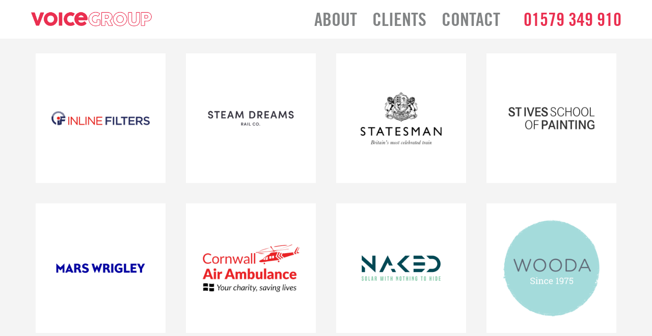

--- FILE ---
content_type: text/html; charset=UTF-8
request_url: https://voice-group.co.uk/
body_size: 9190
content:
<!doctype html>
<html lang="en">
    <head>
        
        <!-- Hotjar Tracking Code for https://www.voice-group.co.uk/ -->
<script>
   (function(h,o,t,j,a,r){
       h.hj=h.hj||function(){(h.hj.q=h.hj.q||[]).push(arguments)};
       h._hjSettings={hjid:989757,hjsv:6};
       a=o.getElementsByTagName('head')[0];
       r=o.createElement('script');r.async=1;
       r.src=t+h._hjSettings.hjid+j+h._hjSettings.hjsv;
       a.appendChild(r);
   })(window,document,'https://static.hotjar.com/c/hotjar-','.js?sv=');
</script>

        <script>(function(w,d,s,l,i){w[l]=w[l]||[];w[l].push({'gtm.start':new Date().getTime(),event:'gtm.js'});var f=d.getElementsByTagName(s)[0],j=d.createElement(s),dl=l!='dataLayer'?'&l='+l:'';j.async=true;j.src='https://www.googletagmanager.com/gtm.js?id='+i+dl;f.parentNode.insertBefore(j,f);})(window,document,'script','dataLayer','GTM-KLD7R7');</script>
        <meta charset="utf-8">
        <meta name="viewport" content="width=device-width, initial-scale=1.0, maximum-scale=1.0, user-scalable=no" />
        <!--[if lt IE 9]><script src="https://cdnjs.cloudflare.com/ajax/libs/html5shiv/3.7.3/html5shiv.js"></script><![endif]-->
        <meta name="format-detection" content="telephone=no" />

        <meta name='robots' content='index, follow, max-image-preview:large, max-snippet:-1, max-video-preview:-1' />

<!-- Google Tag Manager for WordPress by gtm4wp.com -->
<script data-cfasync="false" data-pagespeed-no-defer>
	var gtm4wp_datalayer_name = "dataLayer";
	var dataLayer = dataLayer || [];
</script>
<!-- End Google Tag Manager for WordPress by gtm4wp.com -->
	<!-- This site is optimized with the Yoast SEO plugin v26.7 - https://yoast.com/wordpress/plugins/seo/ -->
	<title>Website &amp; Software Development Agency in Liskeard, Cornwall</title>
	<meta name="description" content="Voice Group builds websites and software for businesses big and small. From local B&amp;Bs to national ecommerce websites. We can manage the website build process from start to finish, and work with you to create the online platform at the hub of your marketing strategy." />
	<link rel="canonical" href="https://voice-group.co.uk/" />
	<meta property="og:locale" content="en_GB" />
	<meta property="og:type" content="website" />
	<meta property="og:title" content="Website &amp; Software Development Agency in Liskeard, Cornwall" />
	<meta property="og:description" content="Voice Group builds websites and software for businesses big and small. From local B&amp;Bs to national ecommerce websites. We can manage the website build process from start to finish, and work with you to create the online platform at the hub of your marketing strategy." />
	<meta property="og:url" content="https://voice-group.co.uk/" />
	<meta property="og:site_name" content="Voice Group Development" />
	<meta property="article:publisher" content="https://www.facebook.com/thevoicegroup" />
	<meta property="article:modified_time" content="2018-02-12T15:27:51+00:00" />
	<meta name="twitter:card" content="summary_large_image" />
	<meta name="twitter:site" content="@VoiceGroup" />
	<script type="application/ld+json" class="yoast-schema-graph">{"@context":"https://schema.org","@graph":[{"@type":"WebPage","@id":"https://voice-group.co.uk/","url":"https://voice-group.co.uk/","name":"Website & Software Development Agency in Liskeard, Cornwall","isPartOf":{"@id":"https://voice-group.co.uk/#website"},"about":{"@id":"https://voice-group.co.uk/#organization"},"datePublished":"2017-05-05T19:12:11+00:00","dateModified":"2018-02-12T15:27:51+00:00","description":"Voice Group builds websites and software for businesses big and small. From local B&Bs to national ecommerce websites. We can manage the website build process from start to finish, and work with you to create the online platform at the hub of your marketing strategy.","breadcrumb":{"@id":"https://voice-group.co.uk/#breadcrumb"},"inLanguage":"en-GB","potentialAction":[{"@type":"ReadAction","target":["https://voice-group.co.uk/"]}]},{"@type":"BreadcrumbList","@id":"https://voice-group.co.uk/#breadcrumb","itemListElement":[{"@type":"ListItem","position":1,"name":"Home"}]},{"@type":"WebSite","@id":"https://voice-group.co.uk/#website","url":"https://voice-group.co.uk/","name":"Voice Group Development","description":"","publisher":{"@id":"https://voice-group.co.uk/#organization"},"potentialAction":[{"@type":"SearchAction","target":{"@type":"EntryPoint","urlTemplate":"https://voice-group.co.uk/?s={search_term_string}"},"query-input":{"@type":"PropertyValueSpecification","valueRequired":true,"valueName":"search_term_string"}}],"inLanguage":"en-GB"},{"@type":"Organization","@id":"https://voice-group.co.uk/#organization","name":"Voice Group Development","url":"https://voice-group.co.uk/","logo":{"@type":"ImageObject","inLanguage":"en-GB","@id":"https://voice-group.co.uk/#/schema/logo/image/","url":"https://voice-group.co.uk/wp-content/uploads/2017/09/voice_group_260x260px-1.png","contentUrl":"https://voice-group.co.uk/wp-content/uploads/2017/09/voice_group_260x260px-1.png","width":260,"height":260,"caption":"Voice Group Development"},"image":{"@id":"https://voice-group.co.uk/#/schema/logo/image/"},"sameAs":["https://www.facebook.com/thevoicegroup","https://x.com/VoiceGroup","https://www.linkedin.com/company/3356669?trk=prof-exp-company-name"]}]}</script>
	<meta name="msvalidate.01" content="A59FAF15E78ED35AE1FE4AF93B3D1AAE" />
	<!-- / Yoast SEO plugin. -->


<link rel='dns-prefetch' href='//fonts.googleapis.com' />
<style id='wp-img-auto-sizes-contain-inline-css'>
img:is([sizes=auto i],[sizes^="auto," i]){contain-intrinsic-size:3000px 1500px}
/*# sourceURL=wp-img-auto-sizes-contain-inline-css */
</style>

<style id='classic-theme-styles-inline-css'>
/*! This file is auto-generated */
.wp-block-button__link{color:#fff;background-color:#32373c;border-radius:9999px;box-shadow:none;text-decoration:none;padding:calc(.667em + 2px) calc(1.333em + 2px);font-size:1.125em}.wp-block-file__button{background:#32373c;color:#fff;text-decoration:none}
/*# sourceURL=/wp-includes/css/classic-themes.min.css */
</style>
<style id='safe-svg-svg-icon-style-inline-css'>
.safe-svg-cover{text-align:center}.safe-svg-cover .safe-svg-inside{display:inline-block;max-width:100%}.safe-svg-cover svg{fill:currentColor;height:100%;max-height:100%;max-width:100%;width:100%}

/*# sourceURL=https://voice-group.co.uk/wp-content/plugins/safe-svg/dist/safe-svg-block-frontend.css */
</style>
<style id='global-styles-inline-css'>
:root{--wp--preset--aspect-ratio--square: 1;--wp--preset--aspect-ratio--4-3: 4/3;--wp--preset--aspect-ratio--3-4: 3/4;--wp--preset--aspect-ratio--3-2: 3/2;--wp--preset--aspect-ratio--2-3: 2/3;--wp--preset--aspect-ratio--16-9: 16/9;--wp--preset--aspect-ratio--9-16: 9/16;--wp--preset--color--black: #000000;--wp--preset--color--cyan-bluish-gray: #abb8c3;--wp--preset--color--white: #ffffff;--wp--preset--color--pale-pink: #f78da7;--wp--preset--color--vivid-red: #cf2e2e;--wp--preset--color--luminous-vivid-orange: #ff6900;--wp--preset--color--luminous-vivid-amber: #fcb900;--wp--preset--color--light-green-cyan: #7bdcb5;--wp--preset--color--vivid-green-cyan: #00d084;--wp--preset--color--pale-cyan-blue: #8ed1fc;--wp--preset--color--vivid-cyan-blue: #0693e3;--wp--preset--color--vivid-purple: #9b51e0;--wp--preset--gradient--vivid-cyan-blue-to-vivid-purple: linear-gradient(135deg,rgb(6,147,227) 0%,rgb(155,81,224) 100%);--wp--preset--gradient--light-green-cyan-to-vivid-green-cyan: linear-gradient(135deg,rgb(122,220,180) 0%,rgb(0,208,130) 100%);--wp--preset--gradient--luminous-vivid-amber-to-luminous-vivid-orange: linear-gradient(135deg,rgb(252,185,0) 0%,rgb(255,105,0) 100%);--wp--preset--gradient--luminous-vivid-orange-to-vivid-red: linear-gradient(135deg,rgb(255,105,0) 0%,rgb(207,46,46) 100%);--wp--preset--gradient--very-light-gray-to-cyan-bluish-gray: linear-gradient(135deg,rgb(238,238,238) 0%,rgb(169,184,195) 100%);--wp--preset--gradient--cool-to-warm-spectrum: linear-gradient(135deg,rgb(74,234,220) 0%,rgb(151,120,209) 20%,rgb(207,42,186) 40%,rgb(238,44,130) 60%,rgb(251,105,98) 80%,rgb(254,248,76) 100%);--wp--preset--gradient--blush-light-purple: linear-gradient(135deg,rgb(255,206,236) 0%,rgb(152,150,240) 100%);--wp--preset--gradient--blush-bordeaux: linear-gradient(135deg,rgb(254,205,165) 0%,rgb(254,45,45) 50%,rgb(107,0,62) 100%);--wp--preset--gradient--luminous-dusk: linear-gradient(135deg,rgb(255,203,112) 0%,rgb(199,81,192) 50%,rgb(65,88,208) 100%);--wp--preset--gradient--pale-ocean: linear-gradient(135deg,rgb(255,245,203) 0%,rgb(182,227,212) 50%,rgb(51,167,181) 100%);--wp--preset--gradient--electric-grass: linear-gradient(135deg,rgb(202,248,128) 0%,rgb(113,206,126) 100%);--wp--preset--gradient--midnight: linear-gradient(135deg,rgb(2,3,129) 0%,rgb(40,116,252) 100%);--wp--preset--font-size--small: 13px;--wp--preset--font-size--medium: 20px;--wp--preset--font-size--large: 36px;--wp--preset--font-size--x-large: 42px;--wp--preset--spacing--20: 0.44rem;--wp--preset--spacing--30: 0.67rem;--wp--preset--spacing--40: 1rem;--wp--preset--spacing--50: 1.5rem;--wp--preset--spacing--60: 2.25rem;--wp--preset--spacing--70: 3.38rem;--wp--preset--spacing--80: 5.06rem;--wp--preset--shadow--natural: 6px 6px 9px rgba(0, 0, 0, 0.2);--wp--preset--shadow--deep: 12px 12px 50px rgba(0, 0, 0, 0.4);--wp--preset--shadow--sharp: 6px 6px 0px rgba(0, 0, 0, 0.2);--wp--preset--shadow--outlined: 6px 6px 0px -3px rgb(255, 255, 255), 6px 6px rgb(0, 0, 0);--wp--preset--shadow--crisp: 6px 6px 0px rgb(0, 0, 0);}:where(.is-layout-flex){gap: 0.5em;}:where(.is-layout-grid){gap: 0.5em;}body .is-layout-flex{display: flex;}.is-layout-flex{flex-wrap: wrap;align-items: center;}.is-layout-flex > :is(*, div){margin: 0;}body .is-layout-grid{display: grid;}.is-layout-grid > :is(*, div){margin: 0;}:where(.wp-block-columns.is-layout-flex){gap: 2em;}:where(.wp-block-columns.is-layout-grid){gap: 2em;}:where(.wp-block-post-template.is-layout-flex){gap: 1.25em;}:where(.wp-block-post-template.is-layout-grid){gap: 1.25em;}.has-black-color{color: var(--wp--preset--color--black) !important;}.has-cyan-bluish-gray-color{color: var(--wp--preset--color--cyan-bluish-gray) !important;}.has-white-color{color: var(--wp--preset--color--white) !important;}.has-pale-pink-color{color: var(--wp--preset--color--pale-pink) !important;}.has-vivid-red-color{color: var(--wp--preset--color--vivid-red) !important;}.has-luminous-vivid-orange-color{color: var(--wp--preset--color--luminous-vivid-orange) !important;}.has-luminous-vivid-amber-color{color: var(--wp--preset--color--luminous-vivid-amber) !important;}.has-light-green-cyan-color{color: var(--wp--preset--color--light-green-cyan) !important;}.has-vivid-green-cyan-color{color: var(--wp--preset--color--vivid-green-cyan) !important;}.has-pale-cyan-blue-color{color: var(--wp--preset--color--pale-cyan-blue) !important;}.has-vivid-cyan-blue-color{color: var(--wp--preset--color--vivid-cyan-blue) !important;}.has-vivid-purple-color{color: var(--wp--preset--color--vivid-purple) !important;}.has-black-background-color{background-color: var(--wp--preset--color--black) !important;}.has-cyan-bluish-gray-background-color{background-color: var(--wp--preset--color--cyan-bluish-gray) !important;}.has-white-background-color{background-color: var(--wp--preset--color--white) !important;}.has-pale-pink-background-color{background-color: var(--wp--preset--color--pale-pink) !important;}.has-vivid-red-background-color{background-color: var(--wp--preset--color--vivid-red) !important;}.has-luminous-vivid-orange-background-color{background-color: var(--wp--preset--color--luminous-vivid-orange) !important;}.has-luminous-vivid-amber-background-color{background-color: var(--wp--preset--color--luminous-vivid-amber) !important;}.has-light-green-cyan-background-color{background-color: var(--wp--preset--color--light-green-cyan) !important;}.has-vivid-green-cyan-background-color{background-color: var(--wp--preset--color--vivid-green-cyan) !important;}.has-pale-cyan-blue-background-color{background-color: var(--wp--preset--color--pale-cyan-blue) !important;}.has-vivid-cyan-blue-background-color{background-color: var(--wp--preset--color--vivid-cyan-blue) !important;}.has-vivid-purple-background-color{background-color: var(--wp--preset--color--vivid-purple) !important;}.has-black-border-color{border-color: var(--wp--preset--color--black) !important;}.has-cyan-bluish-gray-border-color{border-color: var(--wp--preset--color--cyan-bluish-gray) !important;}.has-white-border-color{border-color: var(--wp--preset--color--white) !important;}.has-pale-pink-border-color{border-color: var(--wp--preset--color--pale-pink) !important;}.has-vivid-red-border-color{border-color: var(--wp--preset--color--vivid-red) !important;}.has-luminous-vivid-orange-border-color{border-color: var(--wp--preset--color--luminous-vivid-orange) !important;}.has-luminous-vivid-amber-border-color{border-color: var(--wp--preset--color--luminous-vivid-amber) !important;}.has-light-green-cyan-border-color{border-color: var(--wp--preset--color--light-green-cyan) !important;}.has-vivid-green-cyan-border-color{border-color: var(--wp--preset--color--vivid-green-cyan) !important;}.has-pale-cyan-blue-border-color{border-color: var(--wp--preset--color--pale-cyan-blue) !important;}.has-vivid-cyan-blue-border-color{border-color: var(--wp--preset--color--vivid-cyan-blue) !important;}.has-vivid-purple-border-color{border-color: var(--wp--preset--color--vivid-purple) !important;}.has-vivid-cyan-blue-to-vivid-purple-gradient-background{background: var(--wp--preset--gradient--vivid-cyan-blue-to-vivid-purple) !important;}.has-light-green-cyan-to-vivid-green-cyan-gradient-background{background: var(--wp--preset--gradient--light-green-cyan-to-vivid-green-cyan) !important;}.has-luminous-vivid-amber-to-luminous-vivid-orange-gradient-background{background: var(--wp--preset--gradient--luminous-vivid-amber-to-luminous-vivid-orange) !important;}.has-luminous-vivid-orange-to-vivid-red-gradient-background{background: var(--wp--preset--gradient--luminous-vivid-orange-to-vivid-red) !important;}.has-very-light-gray-to-cyan-bluish-gray-gradient-background{background: var(--wp--preset--gradient--very-light-gray-to-cyan-bluish-gray) !important;}.has-cool-to-warm-spectrum-gradient-background{background: var(--wp--preset--gradient--cool-to-warm-spectrum) !important;}.has-blush-light-purple-gradient-background{background: var(--wp--preset--gradient--blush-light-purple) !important;}.has-blush-bordeaux-gradient-background{background: var(--wp--preset--gradient--blush-bordeaux) !important;}.has-luminous-dusk-gradient-background{background: var(--wp--preset--gradient--luminous-dusk) !important;}.has-pale-ocean-gradient-background{background: var(--wp--preset--gradient--pale-ocean) !important;}.has-electric-grass-gradient-background{background: var(--wp--preset--gradient--electric-grass) !important;}.has-midnight-gradient-background{background: var(--wp--preset--gradient--midnight) !important;}.has-small-font-size{font-size: var(--wp--preset--font-size--small) !important;}.has-medium-font-size{font-size: var(--wp--preset--font-size--medium) !important;}.has-large-font-size{font-size: var(--wp--preset--font-size--large) !important;}.has-x-large-font-size{font-size: var(--wp--preset--font-size--x-large) !important;}
:where(.wp-block-post-template.is-layout-flex){gap: 1.25em;}:where(.wp-block-post-template.is-layout-grid){gap: 1.25em;}
:where(.wp-block-term-template.is-layout-flex){gap: 1.25em;}:where(.wp-block-term-template.is-layout-grid){gap: 1.25em;}
:where(.wp-block-columns.is-layout-flex){gap: 2em;}:where(.wp-block-columns.is-layout-grid){gap: 2em;}
:root :where(.wp-block-pullquote){font-size: 1.5em;line-height: 1.6;}
/*# sourceURL=global-styles-inline-css */
</style>
<link rel='stylesheet' id='contact-form-7-css' href='https://voice-group.co.uk/wp-content/plugins/contact-form-7/includes/css/styles.css?ver=6.1.4' media='all' />
<link rel='stylesheet' id='vg_font-css' href='https://fonts.googleapis.com/css?family=Open+Sans%3A400%2C600%2C700&#038;ver=6.9' media='all' />
<link rel='stylesheet' id='vg_styles-css' href='https://voice-group.co.uk/wp-content/themes/voice/assets/css/voice.css?c=0.94198400+1768234026&#038;ver=6.9' media='all' />
<link rel='stylesheet' id='voice_blog-css' href='https://voice-group.co.uk/wp-content/themes/voice/assets/css/blog.css?c=0.94201900+1768234026&#038;ver=6.9' media='all' />
<link rel='stylesheet' id='elementor-icons-css' href='https://voice-group.co.uk/wp-content/plugins/elementor/assets/lib/eicons/css/elementor-icons.min.css?ver=5.45.0' media='all' />
<link rel='stylesheet' id='elementor-frontend-css' href='https://voice-group.co.uk/wp-content/plugins/elementor/assets/css/frontend.min.css?ver=3.34.1' media='all' />
<link rel='stylesheet' id='elementor-post-3224-css' href='https://voice-group.co.uk/wp-content/uploads/elementor/css/post-3224.css?ver=1768233613' media='all' />
<link rel='stylesheet' id='font-awesome-css' href='https://voice-group.co.uk/wp-content/plugins/elementor/assets/lib/font-awesome/css/font-awesome.min.css?ver=4.7.0' media='all' />
<link rel='stylesheet' id='elementor-post-5-css' href='https://voice-group.co.uk/wp-content/uploads/elementor/css/post-5.css?ver=1768233613' media='all' />
<link rel='stylesheet' id='elementor-gf-local-roboto-css' href='https://voice-group.co.uk/wp-content/uploads/elementor/google-fonts/css/roboto.css?ver=1742289974' media='all' />
<link rel='stylesheet' id='elementor-gf-local-robotoslab-css' href='https://voice-group.co.uk/wp-content/uploads/elementor/google-fonts/css/robotoslab.css?ver=1742290012' media='all' />
<script src="https://voice-group.co.uk/wp-includes/js/jquery/jquery.min.js?ver=3.7.1" id="jquery-core-js"></script>
<script src="https://voice-group.co.uk/wp-includes/js/jquery/jquery-migrate.min.js?ver=3.4.1" id="jquery-migrate-js"></script>

<!-- Google Tag Manager for WordPress by gtm4wp.com -->
<!-- GTM Container placement set to off -->
<script data-cfasync="false" data-pagespeed-no-defer>
	var dataLayer_content = [];
	dataLayer.push( dataLayer_content );
</script>
<script data-cfasync="false" data-pagespeed-no-defer>
	console.warn && console.warn("[GTM4WP] Google Tag Manager container code placement set to OFF !!!");
	console.warn && console.warn("[GTM4WP] Data layer codes are active but GTM container must be loaded using custom coding !!!");
</script>
<!-- End Google Tag Manager for WordPress by gtm4wp.com --><meta name="generator" content="Elementor 3.34.1; features: additional_custom_breakpoints; settings: css_print_method-external, google_font-enabled, font_display-auto">
			<style>
				.e-con.e-parent:nth-of-type(n+4):not(.e-lazyloaded):not(.e-no-lazyload),
				.e-con.e-parent:nth-of-type(n+4):not(.e-lazyloaded):not(.e-no-lazyload) * {
					background-image: none !important;
				}
				@media screen and (max-height: 1024px) {
					.e-con.e-parent:nth-of-type(n+3):not(.e-lazyloaded):not(.e-no-lazyload),
					.e-con.e-parent:nth-of-type(n+3):not(.e-lazyloaded):not(.e-no-lazyload) * {
						background-image: none !important;
					}
				}
				@media screen and (max-height: 640px) {
					.e-con.e-parent:nth-of-type(n+2):not(.e-lazyloaded):not(.e-no-lazyload),
					.e-con.e-parent:nth-of-type(n+2):not(.e-lazyloaded):not(.e-no-lazyload) * {
						background-image: none !important;
					}
				}
			</style>
			<link rel="icon" href="https://voice-group.co.uk/wp-content/uploads/2017/09/voice_group_260x260px-1-150x150.png" sizes="32x32" />
<link rel="icon" href="https://voice-group.co.uk/wp-content/uploads/2017/09/voice_group_260x260px-1.png" sizes="192x192" />
<link rel="apple-touch-icon" href="https://voice-group.co.uk/wp-content/uploads/2017/09/voice_group_260x260px-1.png" />
<meta name="msapplication-TileImage" content="https://voice-group.co.uk/wp-content/uploads/2017/09/voice_group_260x260px-1.png" />
        
        <style>
                            .voice_clients li {
                    padding:20px;
                }

            
            #vg_content_wrapper {
                background-color:#F4F4F4;
            }    

            body.page-id-41 .voice_clients li {
                width:50%;
            }
            .elementor-icon {
                padding:10px;
            }
            .elementor-icon i {
                margin:0px auto;
            }
    </style>
    </head>
    <body class="home wp-singular page-template-default page page-id-5 wp-theme-voice elementor-default elementor-kit-3224 elementor-page elementor-page-5">

        <noscript><iframe src="https://www.googletagmanager.com/ns.html?id=GTM-KLD7R7" height="0" width="0" style="display:none;visibility:hidden"></iframe></noscript>
        <section id="vg_page_wrapper">
            <header>                <section class="wrapper">
                    <a href="/" class="vg_logo">
                        <img src="https://voice-group.co.uk/wp-content/themes/voice/assets/img/voice-group-cornwall-logo-red.png" alt="Voice Group, Cornwall Logo"/>
                    </a>
                    <nav class="dt">
                        <ul id="menu-menu-1" class="menu"><li id="menu-item-48" class="menu-item menu-item-type-post_type menu-item-object-page menu-item-48"><a href="https://voice-group.co.uk/about/">About</a></li>
<li id="menu-item-246" class="menu-item menu-item-type-post_type menu-item-object-page menu-item-246"><a href="https://voice-group.co.uk/clients/">Clients</a></li>
<li id="menu-item-50" class="menu-item menu-item-type-post_type menu-item-object-page menu-item-50"><a href="https://voice-group.co.uk/contact/">Contact</a></li>
</ul>                    </nav>
                    <section class="vg-contact">
                        <a class="vg-tel" href="tel:01579349910">
                            <span>01579 349 910</span>
                            <i class="icon-phone"></i>
                        </a>
                    </section>
                    <a class="vg-navicon" >
                        <section class="line"></section>
                        <section class="line"></section>
                        <section class="line"></section>
                        <section class="line"></section>
                    </a>
                </section>
            </header>
            <nav class="mb">
                <ul id="menu-menu-2" class="menu"><li class="menu-item menu-item-type-post_type menu-item-object-page menu-item-48"><a href="https://voice-group.co.uk/about/">About</a></li>
<li class="menu-item menu-item-type-post_type menu-item-object-page menu-item-246"><a href="https://voice-group.co.uk/clients/">Clients</a></li>
<li class="menu-item menu-item-type-post_type menu-item-object-page menu-item-50"><a href="https://voice-group.co.uk/contact/">Contact</a></li>
</ul>            </nav>
            
            <section id="vg_content_wrapper">
                
    


        <article class="vg_page">
        		<div data-elementor-type="wp-post" data-elementor-id="5" class="elementor elementor-5 elementor-bc-flex-widget" data-elementor-post-type="page">
						<section class="elementor-section elementor-top-section elementor-element elementor-element-exnm2ha elementor-section-boxed elementor-section-height-default elementor-section-height-default" data-id="exnm2ha" data-element_type="section">
						<div class="elementor-container elementor-column-gap-default">
					<div class="elementor-column elementor-col-100 elementor-top-column elementor-element elementor-element-xgk3fz4" data-id="xgk3fz4" data-element_type="column">
			<div class="elementor-widget-wrap elementor-element-populated">
						<div class="elementor-element elementor-element-n44zal2 elementor-widget elementor-widget-shortcode" data-id="n44zal2" data-element_type="widget" data-widget_type="shortcode.default">
				<div class="elementor-widget-container">
							<div class="elementor-shortcode">
<ul class="voice_clients" style="background-color:#F4F4F4; ">
        <li>
        <a href="https://inlinefilters.co.uk/" target="_blank">
            
            <article>
                <section class="img"  style="background-color: white; ">
                    
                    <section class="logo" style="background-image:url(https://voice-group.co.uk/wp-content/uploads/2023/01/inlinefilters.png);"></section>
                        
                </section>
                
            
            </article>
        </a>
    </li>
        <li>
        <a href="https://www.steamdreams.co.uk/" target="_blank">
            
            <article>
                <section class="img"  style="background-color: white; ">
                    
                    <section class="logo" style="background-image:url(https://voice-group.co.uk/wp-content/uploads/2024/03/steam-dreams.png);"></section>
                        
                </section>
                
            
            </article>
        </a>
    </li>
        <li>
        <a href="https://www.statesmanrail.com/" target="_blank">
            
            <article>
                <section class="img"  style="background-color: white; ">
                    
                    <section class="logo" style="background-image:url(https://voice-group.co.uk/wp-content/uploads/2021/07/statesman.png);"></section>
                        
                </section>
                
            
            </article>
        </a>
    </li>
        <li>
        <a href="https://www.schoolofpainting.co.uk/" target="_blank">
            
            <article>
                <section class="img"  style="background-color: white; ">
                    
                    <section class="logo" style="background-image:url(https://voice-group.co.uk/wp-content/uploads/2020/12/SSP-logo-1.png);"></section>
                        
                </section>
                
            
            </article>
        </a>
    </li>
        <li>
        <a href="" target="_blank">
            
            <article>
                <section class="img"  style="background-color: white; ">
                    
                    <section class="logo" style="background-image:url(https://voice-group.co.uk/wp-content/uploads/2020/12/mars-wrigly.png);"></section>
                        
                </section>
                
            
            </article>
        </a>
    </li>
        <li>
        <a href="https://cornwallairambulancetrust.org/" target="_blank">
            
            <article>
                <section class="img"  style="background-color: white; ">
                    
                    <section class="logo" style="background-image:url(https://voice-group.co.uk/wp-content/uploads/2021/07/cornwall-air-ambulance.png);"></section>
                        
                </section>
                
            
            </article>
        </a>
    </li>
        <li>
        <a href="https://nakedsolar.co.uk/" target="_blank">
            
            <article>
                <section class="img"  style="background-color: white; ">
                    
                    <section class="logo" style="background-image:url(https://voice-group.co.uk/wp-content/uploads/2017/09/voice-group-web-work-client-logos-2017-S1-naked-solar.png);"></section>
                        
                </section>
                
            
            </article>
        </a>
    </li>
        <li>
        <a href="https://www.wooda.co.uk/" target="_blank">
            
            <article>
                <section class="img"  style="background-color: white; ">
                    
                    <section class="logo" style="background-image:url(https://voice-group.co.uk/wp-content/uploads/2020/12/wooda-logo.png);"></section>
                        
                </section>
                
            
            </article>
        </a>
    </li>
        
</ul>
</div>
						</div>
				</div>
					</div>
		</div>
					</div>
		</section>
				<section class="elementor-section elementor-top-section elementor-element elementor-element-ibh1p3e elementor-section-boxed elementor-section-height-default elementor-section-height-default" data-id="ibh1p3e" data-element_type="section" data-settings="{&quot;background_background&quot;:&quot;classic&quot;}">
						<div class="elementor-container elementor-column-gap-default">
					<div class="elementor-column elementor-col-100 elementor-top-column elementor-element elementor-element-6lgljxo" data-id="6lgljxo" data-element_type="column">
			<div class="elementor-widget-wrap elementor-element-populated">
						<div class="elementor-element elementor-element-x5r6v99 elementor-widget elementor-widget-text-editor" data-id="x5r6v99" data-element_type="widget" data-widget_type="text-editor.default">
				<div class="elementor-widget-container">
									<p><span style="font-weight: 400;">We build websites that sell millions of pounds’ worth of the best Cornish products, the most beautiful holidays, and award-winning food each year. </span></p><p><span style="font-weight: 400;">Over the past ten years we’ve put bums on seats, increased occupancy rates, and shifted stock off shelves.</span></p><p><a href="https://voice-group.co.uk/contact/">What can we do for you?</a></p>								</div>
				</div>
					</div>
		</div>
					</div>
		</section>
				</div>
		        
        
        
        
        
        
        
    </article>
    













            </section>
            <footer>
                <section class="footer_block contact_left">
                    <section class="wrapper">
                        <span>Call us on: <a href="tel:01579349910">01579 349 910</a><br/>
                        <a href="/cdn-cgi/l/email-protection#e98c87989c809b808c9aa99f86808a8cc48e9b869c99c78a86c79c82"><span class="__cf_email__" data-cfemail="0f6a617e7a667d666a7c4f7960666c6a22687d607a7f216c60217a64">[email&#160;protected]</span></a></span>
                        
                        <span class="smaller">Company No: 08542510 / VAT&nbsp;No:&nbsp;105&nbsp;7268&nbsp;24</span>
                    </section>
                </section>
                

                <section class="footer_block about_voice" style="background-color:lightgray;">
                    <section class="wrapper">
                        <span style="text-transform: uppercase;">Business building website and software development by Voice Group. &copy; 2008-2024</span>
                        <span class="smaller">
                            <a href="https://www.voice-group.co.uk/privacy-policy/" >Privacy</a> / <a href="https://www.voice-group.co.uk/terms-and-conditions/" >Ts & Cs</a> / <a href="https://www.voice-group.co.uk/cookies/">Cookies</a> </span>
                    </section>
                </section>
            </footer>
        </section>
        <!-- aaa -->
        <script data-cfasync="false" src="/cdn-cgi/scripts/5c5dd728/cloudflare-static/email-decode.min.js"></script><script type="speculationrules">
{"prefetch":[{"source":"document","where":{"and":[{"href_matches":"/*"},{"not":{"href_matches":["/wp-*.php","/wp-admin/*","/wp-content/uploads/*","/wp-content/*","/wp-content/plugins/*","/wp-content/themes/voice/*","/*\\?(.+)"]}},{"not":{"selector_matches":"a[rel~=\"nofollow\"]"}},{"not":{"selector_matches":".no-prefetch, .no-prefetch a"}}]},"eagerness":"conservative"}]}
</script>
			<script>
				const lazyloadRunObserver = () => {
					const lazyloadBackgrounds = document.querySelectorAll( `.e-con.e-parent:not(.e-lazyloaded)` );
					const lazyloadBackgroundObserver = new IntersectionObserver( ( entries ) => {
						entries.forEach( ( entry ) => {
							if ( entry.isIntersecting ) {
								let lazyloadBackground = entry.target;
								if( lazyloadBackground ) {
									lazyloadBackground.classList.add( 'e-lazyloaded' );
								}
								lazyloadBackgroundObserver.unobserve( entry.target );
							}
						});
					}, { rootMargin: '200px 0px 200px 0px' } );
					lazyloadBackgrounds.forEach( ( lazyloadBackground ) => {
						lazyloadBackgroundObserver.observe( lazyloadBackground );
					} );
				};
				const events = [
					'DOMContentLoaded',
					'elementor/lazyload/observe',
				];
				events.forEach( ( event ) => {
					document.addEventListener( event, lazyloadRunObserver );
				} );
			</script>
			<script src="https://voice-group.co.uk/wp-includes/js/dist/hooks.min.js?ver=dd5603f07f9220ed27f1" id="wp-hooks-js"></script>
<script src="https://voice-group.co.uk/wp-includes/js/dist/i18n.min.js?ver=c26c3dc7bed366793375" id="wp-i18n-js"></script>
<script id="wp-i18n-js-after">
wp.i18n.setLocaleData( { 'text direction\u0004ltr': [ 'ltr' ] } );
//# sourceURL=wp-i18n-js-after
</script>
<script src="https://voice-group.co.uk/wp-content/plugins/contact-form-7/includes/swv/js/index.js?ver=6.1.4" id="swv-js"></script>
<script id="contact-form-7-js-before">
var wpcf7 = {
    "api": {
        "root": "https:\/\/voice-group.co.uk\/wp-json\/",
        "namespace": "contact-form-7\/v1"
    },
    "cached": 1
};
//# sourceURL=contact-form-7-js-before
</script>
<script src="https://voice-group.co.uk/wp-content/plugins/contact-form-7/includes/js/index.js?ver=6.1.4" id="contact-form-7-js"></script>
<script src="https://voice-group.co.uk/wp-content/plugins/duracelltomi-google-tag-manager/dist/js/gtm4wp-contact-form-7-tracker.js?ver=1.22.3" id="gtm4wp-contact-form-7-tracker-js"></script>
<script src="https://voice-group.co.uk/wp-content/themes/voice/assets/js/voice.min.js" id="main-js-js"></script>
<script src="https://voice-group.co.uk/wp-content/plugins/elementor/assets/js/webpack.runtime.min.js?ver=3.34.1" id="elementor-webpack-runtime-js"></script>
<script src="https://voice-group.co.uk/wp-content/plugins/elementor/assets/js/frontend-modules.min.js?ver=3.34.1" id="elementor-frontend-modules-js"></script>
<script src="https://voice-group.co.uk/wp-includes/js/jquery/ui/core.min.js?ver=1.13.3" id="jquery-ui-core-js"></script>
<script id="elementor-frontend-js-before">
var elementorFrontendConfig = {"environmentMode":{"edit":false,"wpPreview":false,"isScriptDebug":false},"i18n":{"shareOnFacebook":"Share on Facebook","shareOnTwitter":"Share on Twitter","pinIt":"Pin it","download":"Download","downloadImage":"Download image","fullscreen":"Fullscreen","zoom":"Zoom","share":"Share","playVideo":"Play Video","previous":"Previous","next":"Next","close":"Close","a11yCarouselPrevSlideMessage":"Previous slide","a11yCarouselNextSlideMessage":"Next slide","a11yCarouselFirstSlideMessage":"This is the first slide","a11yCarouselLastSlideMessage":"This is the last slide","a11yCarouselPaginationBulletMessage":"Go to slide"},"is_rtl":false,"breakpoints":{"xs":0,"sm":480,"md":768,"lg":1025,"xl":1440,"xxl":1600},"responsive":{"breakpoints":{"mobile":{"label":"Mobile Portrait","value":767,"default_value":767,"direction":"max","is_enabled":true},"mobile_extra":{"label":"Mobile Landscape","value":880,"default_value":880,"direction":"max","is_enabled":false},"tablet":{"label":"Tablet Portrait","value":1024,"default_value":1024,"direction":"max","is_enabled":true},"tablet_extra":{"label":"Tablet Landscape","value":1200,"default_value":1200,"direction":"max","is_enabled":false},"laptop":{"label":"Laptop","value":1366,"default_value":1366,"direction":"max","is_enabled":false},"widescreen":{"label":"Widescreen","value":2400,"default_value":2400,"direction":"min","is_enabled":false}},"hasCustomBreakpoints":false},"version":"3.34.1","is_static":false,"experimentalFeatures":{"additional_custom_breakpoints":true,"theme_builder_v2":true,"home_screen":true,"global_classes_should_enforce_capabilities":true,"e_variables":true,"cloud-library":true,"e_opt_in_v4_page":true,"e_interactions":true,"import-export-customization":true,"e_pro_variables":true},"urls":{"assets":"https:\/\/voice-group.co.uk\/wp-content\/plugins\/elementor\/assets\/","ajaxurl":"https:\/\/voice-group.co.uk\/wp-admin\/admin-ajax.php","uploadUrl":"https:\/\/voice-group.co.uk\/wp-content\/uploads"},"nonces":{"floatingButtonsClickTracking":"b841c38840"},"swiperClass":"swiper","settings":{"page":[],"editorPreferences":[]},"kit":{"active_breakpoints":["viewport_mobile","viewport_tablet"],"global_image_lightbox":"yes","lightbox_enable_counter":"yes","lightbox_enable_fullscreen":"yes","lightbox_enable_zoom":"yes","lightbox_enable_share":"yes","lightbox_title_src":"title","lightbox_description_src":"description"},"post":{"id":5,"title":"Website%20%26%20Software%20Development%20Agency%20in%20Liskeard%2C%20Cornwall","excerpt":"","featuredImage":false}};
//# sourceURL=elementor-frontend-js-before
</script>
<script src="https://voice-group.co.uk/wp-content/plugins/elementor/assets/js/frontend.min.js?ver=3.34.1" id="elementor-frontend-js"></script>
<script src="https://voice-group.co.uk/wp-content/plugins/elementor-pro/assets/js/webpack-pro.runtime.min.js?ver=3.34.0" id="elementor-pro-webpack-runtime-js"></script>
<script id="elementor-pro-frontend-js-before">
var ElementorProFrontendConfig = {"ajaxurl":"https:\/\/voice-group.co.uk\/wp-admin\/admin-ajax.php","nonce":"6eb7e6236f","urls":{"assets":"https:\/\/voice-group.co.uk\/wp-content\/plugins\/elementor-pro\/assets\/","rest":"https:\/\/voice-group.co.uk\/wp-json\/"},"settings":{"lazy_load_background_images":true},"popup":{"hasPopUps":false},"shareButtonsNetworks":{"facebook":{"title":"Facebook","has_counter":true},"twitter":{"title":"Twitter"},"linkedin":{"title":"LinkedIn","has_counter":true},"pinterest":{"title":"Pinterest","has_counter":true},"reddit":{"title":"Reddit","has_counter":true},"vk":{"title":"VK","has_counter":true},"odnoklassniki":{"title":"OK","has_counter":true},"tumblr":{"title":"Tumblr"},"digg":{"title":"Digg"},"skype":{"title":"Skype"},"stumbleupon":{"title":"StumbleUpon","has_counter":true},"mix":{"title":"Mix"},"telegram":{"title":"Telegram"},"pocket":{"title":"Pocket","has_counter":true},"xing":{"title":"XING","has_counter":true},"whatsapp":{"title":"WhatsApp"},"email":{"title":"Email"},"print":{"title":"Print"},"x-twitter":{"title":"X"},"threads":{"title":"Threads"}},"facebook_sdk":{"lang":"en_GB","app_id":""},"lottie":{"defaultAnimationUrl":"https:\/\/voice-group.co.uk\/wp-content\/plugins\/elementor-pro\/modules\/lottie\/assets\/animations\/default.json"}};
//# sourceURL=elementor-pro-frontend-js-before
</script>
<script src="https://voice-group.co.uk/wp-content/plugins/elementor-pro/assets/js/frontend.min.js?ver=3.34.0" id="elementor-pro-frontend-js"></script>
<script src="https://voice-group.co.uk/wp-content/plugins/elementor-pro/assets/js/elements-handlers.min.js?ver=3.34.0" id="pro-elements-handlers-js"></script>
    
        
                
        
    <script defer src="https://static.cloudflareinsights.com/beacon.min.js/vcd15cbe7772f49c399c6a5babf22c1241717689176015" integrity="sha512-ZpsOmlRQV6y907TI0dKBHq9Md29nnaEIPlkf84rnaERnq6zvWvPUqr2ft8M1aS28oN72PdrCzSjY4U6VaAw1EQ==" data-cf-beacon='{"version":"2024.11.0","token":"b559f16c6b70416582bb139fda0ba303","r":1,"server_timing":{"name":{"cfCacheStatus":true,"cfEdge":true,"cfExtPri":true,"cfL4":true,"cfOrigin":true,"cfSpeedBrain":true},"location_startswith":null}}' crossorigin="anonymous"></script>
</body>
</html>

<!-- Page cached by LiteSpeed Cache 7.7 on 2026-01-12 16:07:06 -->

--- FILE ---
content_type: text/css
request_url: https://voice-group.co.uk/wp-content/themes/voice/assets/css/voice.css?c=0.94198400+1768234026&ver=6.9
body_size: 90854
content:
.alignnone{margin:5px 20px 20px 0}.aligncenter,div.aligncenter{display:block;margin:5px auto 5px auto}.alignright{float:right;margin:5px 0 20px 20px}.alignleft{float:left;margin:5px 20px 20px 0}a img.alignright{float:right;margin:5px 0 20px 20px}a img.alignnone{margin:5px 20px 20px 0}a img.alignleft{float:left;margin:5px 20px 20px 0}a img.aligncenter{display:block;margin-left:auto;margin-right:auto}.wp-caption{background:#fff;border:1px solid #f0f0f0;max-width:96%;padding:5px 3px 10px;text-align:center}.wp-caption.alignnone{margin:5px 20px 20px 0}.wp-caption.alignleft{margin:5px 20px 20px 0}.wp-caption.alignright{margin:5px 0 20px 20px}.wp-caption img{border:0 none;height:auto;margin:0;max-width:98.5%;padding:0;width:auto}.wp-caption p.wp-caption-text{font-size:11px;line-height:17px;margin:0;padding:0 4px 5px}.screen-reader-text{clip:rect(1px, 1px, 1px, 1px);position:absolute !important;white-space:nowrap;height:1px;width:1px;overflow:hidden}.screen-reader-text:focus{background-color:#f1f1f1;border-radius:3px;box-shadow:0 0 2px 2px rgba(0,0,0,.6);clip:auto !important;color:#21759b;display:block;font-size:14px;font-size:.875rem;font-weight:bold;height:auto;left:5px;line-height:normal;padding:15px 23px 14px;text-decoration:none;top:5px;width:auto;z-index:100000}@font-face{font-family:"TradeGothicW01-BoldCn20";src:url("hinted-subset-TradeGothicW01-BoldCn20.eot");font-weight:bold;font-style:normal}@font-face{font-family:"TradeGothicW01-BoldCn20";src:local("Trade Gothic W01 Bold Cn 20"),local("TradeGothicW01-BoldCn20"),url([data-uri]) format("woff"),url("hinted-subset-TradeGothicW01-BoldCn20.ttf") format("truetype");font-weight:bold;font-style:normal}@font-face{font-family:"latolight";src:url([data-uri]) format("woff2"),url([data-uri]) format("woff");font-weight:normal;font-style:normal}@font-face{font-family:"fontello";src:url("[data-uri]") format("woff"),url("[data-uri]") format("truetype")}[class^=icon-]:before,[class*=" icon-"]:before{font-family:"fontello";font-style:normal;font-weight:normal;speak:none;display:inline-block;text-decoration:inherit;width:1em;margin-right:0;text-align:center;font-variant:normal;text-transform:none;line-height:1em;margin-left:0}.icon-phone:before{content:"";position:absolute;left:0px;top:1px}.icon-twitter:before{content:""}.icon-facebook:before{content:""}.icon-gplus:before{content:""}.icon-linkedin:before{content:""}#vg_page_wrapper{margin:0;padding:0}@media(min-width: 768px){#vg_content_wrapper{padding-top:75px}}@media(max-width: 767px){#vg_content_wrapper{padding-top:75px}}.elementor-section.elementor-section-boxed>.elementor-container{max-width:1200px !important;margin:0px auto}.elementor-column-gap-default>.elementor-row>.elementor-column>.elementor-element-populated{padding:10px 20px !important}a{transition:color .3s linear}html{font-family:sans-serif;line-height:1.15;-ms-text-size-adjust:100%;-webkit-text-size-adjust:100%}body{margin:0}article,aside,footer,header,nav,section{display:block}h1{font-size:2em;margin:.67em 0}figcaption,figure{display:block}figure{margin:1em 40px}hr{box-sizing:content-box;height:0;overflow:visible}main{display:block}pre{font-family:monospace,monospace;font-size:1em}a{background-color:rgba(0,0,0,0);-webkit-text-decoration-skip:objects}a:active,a:hover{outline-width:0}abbr[title]{border-bottom:none;text-decoration:underline;text-decoration:underline dotted}b,strong{font-weight:inherit}b,strong{font-weight:bolder}code,kbd,samp{font-family:monospace,monospace;font-size:1em}dfn{font-style:italic}mark{background-color:#ff0;color:#000}small{font-size:80%}sub,sup{font-size:75%;line-height:0;position:relative;vertical-align:baseline}sub{bottom:-0.25em}sup{top:-0.5em}audio,video{display:inline-block}audio:not([controls]){display:none;height:0}img{border-style:none}svg:not(:root){overflow:hidden}button,input,optgroup,select,textarea{font-family:sans-serif;font-size:100%;line-height:1.15;margin:0}button{overflow:visible}button,select{text-transform:none}button,html [type=button],[type=reset],[type=submit]{-webkit-appearance:button}button::-moz-focus-inner,[type=button]::-moz-focus-inner,[type=reset]::-moz-focus-inner,[type=submit]::-moz-focus-inner{border-style:none;padding:0}button:-moz-focusring,[type=button]:-moz-focusring,[type=reset]:-moz-focusring,[type=submit]:-moz-focusring{outline:1px dotted ButtonText}input{overflow:visible}[type=checkbox],[type=radio]{box-sizing:border-box;padding:0}[type=number]::-webkit-inner-spin-button,[type=number]::-webkit-outer-spin-button{height:auto}[type=search]{-webkit-appearance:textfield;outline-offset:-2px}[type=search]::-webkit-search-cancel-button,[type=search]::-webkit-search-decoration{-webkit-appearance:none}::-webkit-file-upload-button{-webkit-appearance:button;font:inherit}fieldset{border:1px solid silver;margin:0 2px;padding:.35em .625em .75em}legend{box-sizing:border-box;display:table;max-width:100%;padding:0;color:inherit;white-space:normal}progress{display:inline-block;vertical-align:baseline}textarea{overflow:auto}details{display:block}summary{display:list-item}menu{display:block}canvas{display:inline-block}template{display:none}[hidden]{display:none}nav.mb{display:none}.admin-bar header{top:32px}@media(max-width: 782px){.admin-bar header{top:46px}}header{width:100%;background-color:#fff;position:relative;font-family:"TradeGothicW01-BoldCn20";position:fixed;top:0;left:0;width:100%;z-index:1000}header .wrapper{max-width:1200px;margin:0px auto;position:relative;box-sizing:border-box}header li a,header .vg-contact a{text-decoration:none;font-weight:normal;text-transform:uppercase;display:inline-block;color:#828485}header section.vg-contact{float:right}header .vg_logo{position:absolute;left:20px;top:20px;bottom:20px;text-align:left}header .vg_logo img{height:100%;width:auto}@media(min-width: 1101px){header .wrapper{padding:20px;text-align:right}header .wrapper section,header .wrapper a{display:inline-block}header .vg_logo{height:34px}header nav.dt{display:inline-block;font-size:0}header nav.dt ul{margin:0;padding:0;list-style-type:none}header nav.dt ul li{display:inline-block;height:36px;position:relative}header li a,header .vg-contact a{font-size:36px;line-height:1;height:36px;padding:0px 0px 0px 30px;white-space:nowrap}header li a:hover span,header .vg-contact a:hover span{text-decoration:underline}header li a.vg-tel,header .vg-contact a.vg-tel{color:#ea2f50}header .vg-navicon,header .vg-tel i{display:none}}@media(max-width: 1100px){header{height:76px}header .vg-tel span{display:none}header .vg_logo{height:34px;position:absolute}header .vg-navicon{width:30px;height:30px;top:24px;right:15px;position:absolute;cursor:pointer;transition:.5s ease-in-out}header .vg-navicon .line{width:100%;height:4px;background-color:#ea2f50;position:absolute;top:50%;left:0;margin-top:-2px;transition:.25s ease-in-out}header .vg-navicon .line:nth-child(1){top:0;margin:0}header .vg-navicon .line:nth-child(4){top:auto;bottom:0;margin:0}header .vg-tel{position:absolute;width:30px;height:30px;right:60px;top:24px;border:4px solid #ea2f50;box-sizing:border-box;text-align:center;line-height:30px}header .vg-tel i{color:#ea2f50;width:100%;line-height:22px;text-align:center;font-size:22px}header nav.dt{display:none}}@media(max-width: 350px){header .vg-tel{display:none !important}}@media(max-width: 1100px){nav.mb{position:fixed;top:-100%;margin-top:-60px;display:block;background-color:#ea2f50;width:100%;transition:all .5s ease;z-index:999;height:100%}body.navigating nav.mb{top:60px}nav.mb ul,nav.mb li{list-style:none;padding:0;margin:0}nav.mb ul{position:absolute;top:50%;transform:translateY(-50%);left:0;right:0}nav.mb a{display:block;width:100%;text-align:center;text-decoration:none;font-weight:normal;text-transform:uppercase;color:#fff;font-family:"TradeGothicW01-BoldCn20";padding:10px 0px;font-size:30px}}.navigating .vg-navicon .line:nth-child(1){top:50%;width:0%;left:50%}.navigating .vg-navicon .line:nth-child(2){-webkit-transform:rotate(45deg);-moz-transform:rotate(45deg);-o-transform:rotate(45deg);transform:rotate(45deg)}.navigating .vg-navicon .line:nth-child(3){-webkit-transform:rotate(-45deg);-moz-transform:rotate(-45deg);-o-transform:rotate(-45deg);transform:rotate(-45deg)}.navigating .vg-navicon .line:nth-child(4){top:50%;width:0%;left:50%}.elementor-widget-text-editor{max-width:1000px}.elementor-widget-text-editor h1{font-size:36px;line-height:44px;color:#828485;margin:10px 0px;font-family:"TradeGothicW01-BoldCn20"}.elementor-widget-text-editor h2{font-size:36px;line-height:44px;color:#828485;margin:10px 0px;text-transform:uppercase;font-family:"TradeGothicW01-BoldCn20"}.elementor-widget-text-editor p{font-size:24px;line-height:28px;color:#828485;margin:10px 0px;font-family:"TradeGothicW01-BoldCn20"}.elementor-widget-text-editor a:hover{text-decoration:underline !important}a{color:#ea2f50;text-decoration:none;transition:all .2s ease-in-out}a:hover{text-decoration:underline;transition:all .2s ease-in-out}@media(min-width: 1000px){.elementor-widget-text-editor p{font-size:36px;line-height:44px}}@media(min-width: 1000px){.page-id-41 .elementor-widget-text-editor p{font-size:32px;line-height:40px}}.voice_clients{font-size:0;margin:0;padding:0;max-width:1250px;margin:0px auto;text-align:center}.voice_clients li{display:inline-block;box-sizing:border-box;padding:10px;position:relative;text-align:left;vertical-align:top}.voice_clients article{display:block;position:relative;width:100%;overflow:hidden}.voice_clients article section.img{position:relative;background-color:silver;overflow:hidden}.voice_clients article section.img:after{content:"";display:block;padding-bottom:100%}.voice_clients article section.img section.bg{transition:all .2s ease-in-out;position:absolute;background-size:cover;background-position:50% 50%}.voice_clients article section.img section.logo{transition:all .2s ease-in-out;position:absolute;display:block;background-size:cover;background-position:50% 50%}.voice_clients article section.ct{position:relative;height:79px}.voice_clients article section.ct span{color:#ea2f50;font-family:"TradeGothicW01-BoldCn20";font-size:16px;line-height:18px;width:100%;display:block;text-transform:uppercase;padding:20px 0px 6px 0px;text-align:center}.voice_clients a:hover section.bg{left:0px !important;top:0px !important;right:0px !important;bottom:0px !important}.voice_clients a:hover section.logo{position:absolute;left:5px !important;top:5px !important;right:5px !important;bottom:5px !important}@media(min-width: 1000px){.voice_clients li{width:25%}.voice_clients section.bg{left:-20px;top:-20px;right:-20px;bottom:-20px}.voice_clients section.logo{left:20px;top:20px;right:20px;bottom:20px}}@media(max-width: 999px){.voice_clients li{width:50%;padding:10px 0}.voice_clients li:nth-child(even){padding-left:10px}.voice_clients li:nth-child(odd){padding-right:10px}.voice_clients section.bg{left:0px;top:0px;right:0px;bottom:0px}.voice_clients section.logo{left:5px;top:5px;right:5px;bottom:5px}}.page-id-39 .vg_page,.page-id-41 .vg_page{padding-top:30px;padding-bottom:30px}.page-id-39 .logo .elementor-image img,.page-id-41 .logo .elementor-image img{background-color:#fff}.page-id-39 .ct h2,.page-id-41 .ct h2{color:#ea2f50;font-family:"TradeGothicW01-BoldCn20";font-size:16px;line-height:18px;text-transform:uppercase;text-align:center}@media(max-width: 767px){.page-id-39 .ct h2,.page-id-41 .ct h2{text-align:center}}#vg-about-clients .about-client-bg{position:absolute}#vg-about-clients .about-client-wrap .about-client-logo img{transform:scale(1);transition:all .3s ease-in-out}#vg-about-clients .about-client-wrap .about-client-bg{overflow:hidden}#vg-about-clients .about-client-wrap .about-client-bg img{transform:scale(1.1);transition:all .3s ease-in-out}#vg-about-clients .about-client-wrap:hover .about-client-logo img{transform:scale(1.1);transition:all .3s ease-in-out}#vg-about-clients .about-client-wrap:hover .about-client-bg img{transform:scale(1);transition:all .3s ease-in-out}.wpgmp_map_container{border:none !important;box-shadow:none !important}.vg-form{max-width:none}.vg-form .wpcf7{font-family:"TradeGothicW01-BoldCn20";font-size:0}.vg-form .wpcf7 .wpcf7-form-control-wrap{display:inline-block;width:49.5%;font-size:0;margin-right:.5%;margin-bottom:15px}.vg-form .wpcf7 .wpcf7-form-control-wrap.your-phone{margin-right:0}.vg-form .wpcf7 .wpcf7-form-control-wrap[data-name=your-message]{width:99.5%;margin-right:.5%;float:none;background-color:#fff}.vg-form .wpcf7 .wpcf7-form-control-wrap[data-name=your-message] textarea{width:100%;font-size:32px;border:0;padding:8px 15px;font-family:inherit;height:304px;color:#828485}.vg-form .wpcf7 .wpcf7-form-control-wrap input{width:100%;font-size:32px;border:0;padding:8px 0;text-indent:15px;font-family:inherit;color:#828485}.vg-form .wpcf7 input.wpcf7-form-control.wpcf7-submit{display:block;margin:15px auto;border:0;background:rgba(0,0,0,0);font-family:inherit;font-size:32px;color:#ea2f50;text-decoration:none;cursor:pointer;transition:all .2s ease-in-out}.vg-form .wpcf7 input.wpcf7-form-control.wpcf7-submit:hover{text-decoration:underline;transition:all .2s ease-in-out}.vg-form .wpcf7 span.wpcf7-not-valid-tip{position:absolute;font-size:18px;top:5px;right:5px;color:#ea2f50}.vg-form .wpcf7 .wpcf7-response-output{font-size:18px;position:absolute;margin:0;border:0;padding:0;bottom:auto;font-family:"TradeGothicW01-BoldCn20";width:100%;text-align:center;color:#828485}#vg-socials .elementor-icon-wrapper{background-color:#000}#vg-socials .vg-facebook a{background-color:#3b5997}#vg-socials .vg-google a{background:#4285f4}#vg-socials .vg-twitter a{background:#1ea1f3}#vg-socials .vg-linkedin a{background:#0074b1}#vg-socials a{display:block;line-height:300px}#vg-socials a:hover{opacity:.75}@media(max-width: 1024px){#vg-socials a{line-height:160px;font-size:60px}}@media(max-width: 1024px){.vg-form .elementor-text-editor .wpcf7 .wpcf7-form-control-wrap{width:49%;margin-right:2%}.vg-form .elementor-text-editor .wpcf7 .wpcf7-form-control-wrap.your-email{margin-right:0}}@media(max-width: 767px){.vg-form .elementor-text-editor .wpcf7 .wpcf7-form-control-wrap{width:100%;margin-right:0 !important}}footer{font-size:0}footer .footer_block .wrapper span,footer .footer_block .wrapper h4{font-family:"TradeGothicW01-BoldCn20";display:block}footer .footer_block.contact_left{background-color:#ea2f50;color:#fff}footer .footer_block.contact_left a{color:#fff}footer .footer_block.contact_right{background-color:#e0e1e2;color:#828485}footer .footer_block.contact_right a{color:#828485;transition:all .2s ease-in-out}footer .footer_block.contact_right a:hover{color:#ea2f50;transition:all .2s ease-in-out}footer .footer_block.sign_up{background-color:#e0e1e2;color:#828485}footer .footer_block.about_voice{background-color:#fff;color:#878485}footer .footer_block .wpcf7 .wpcf7-form-control-wrap{display:inline-block}footer .footer_block .wpcf7 .wpcf7-form-control-wrap input{width:220px;border:0;text-indent:15px;padding:5px 0;margin-right:20px;font-family:"TradeGothicW01-BoldCn20";color:#828485}footer .footer_block .wpcf7 input[type=submit]{font-size:36px;font-family:"TradeGothicW01-BoldCn20";border:0;background:rgba(0,0,0,0);text-decoration:none;color:#828485;cursor:pointer;transition:all .2s ease-in-out}footer .footer_block .wpcf7 input[type=submit]:hover{text-decoration:underline;color:#ea2f50;transition:all .2s ease-in-out}footer .footer_block .wpcf7 span.wpcf7-not-valid-tip{position:absolute;font-size:16px;top:-6px;right:26px}footer .footer_block .wpcf7 .wpcf7-response-output{font-size:16px;position:absolute;margin:0;border:0;padding:0;bottom:auto;font-family:"TradeGothicW01-BoldCn20"}@media(min-width: 1000px)and (max-width: 1188px){footer .your-name{margin-bottom:15px;margin-right:50px}}@media(min-width: 1000px){footer .footer_block{width:50%;display:inline-block;height:300px;position:relative}footer .footer_block .wrapper{position:absolute;top:50%;box-sizing:border-box;max-width:600px;width:100%;min-height:10px;transform:translateY(-50%);-webkit-transform:translateY(-50%)}footer .footer_block .wrapper h4{font-size:32px;line-height:42px;margin-top:0;margin-bottom:30px}footer .footer_block .wrapper span{font-size:32px;line-height:42px}footer .footer_block .wrapper span.smaller{font-size:24px;line-height:30px;margin-top:10px}footer .footer_block.contact_left{background-color:#ea2f50}footer .footer_block.contact_left .wrapper{right:0px;padding:0px 40px 0px 20px}footer .footer_block.contact_right{background-color:#e0e1e2}footer .footer_block.contact_right .wrapper{left:0;padding:0px 20px 0px 40px}footer .footer_block.contact_right span{max-width:500px}footer .footer_block.sign_up{background-color:#e8eaeb}footer .footer_block.sign_up .wrapper{right:0;padding:0px 40px 0px 20px}footer .footer_block.about_voice{background-color:#fff}footer .footer_block.about_voice .wrapper{left:0;padding:0px 20px 0px 40px}}@media(max-width: 999px){footer .footer_block{width:100%;display:block;position:relative;padding:25px !important;box-sizing:border-box}footer .footer_block .wrapper{box-sizing:border-box;padding:0 !important}footer .footer_block .wrapper span{font-size:24px;line-height:32px}footer .footer_block .wrapper span.smaller{font-size:18px;line-height:30px;margin-top:10px}footer .footer_block.contact_left{background-color:#ea2f50}footer .footer_block.contact_left .wrapper{right:0px;padding:0px 40px 0px 20px}footer .footer_block.contact_right{background-color:#e0e1e2}footer .footer_block.contact_right .wrapper{left:0;padding:0px 20px 0px 40px}footer .footer_block.contact_right span{max-width:500px}footer .footer_block.sign_up{background-color:#e8eaeb}footer .footer_block.sign_up .wrapper{right:0;padding:0px 40px 0px 20px}footer .footer_block.about_voice{background-color:#fff}footer .footer_block.about_voice .wrapper{left:0;padding:0px 20px 0px 40px}footer .footer_block .wpcf7 .your-name{margin-bottom:15px}footer .footer_block .wpcf7 input[type=submit]{font-size:24px;line-height:32px}}article.vg-portfolio section.vg-portfolio-header{width:100%;padding:10px 0;background-color:#f9f9f9;margin:0px 0px 30px 0px}article.vg-portfolio section.vg-portfolio-header h1,article.vg-portfolio section.vg-portfolio-header h4{display:block;text-align:center;padding:0;margin:0;padding:10px;text-transform:uppercase;font-family:"TradeGothicW01-BoldCn20"}article.vg-portfolio section.vg-portfolio-header h1{font-size:36px;line-height:1;height:36px;color:#828485}article.vg-portfolio section.vg-portfolio-header h4{color:#ea2f50;font-size:16px;line-height:18px}article.vg-portfolio section.vg-portfolio-content{width:100%;padding:0;max-width:1250px;margin:0px auto}article.vg-portfolio section.vg-portfolio-content img{display:block;width:auto;height:auto;margin:30px auto}article.vg-portfolio section.vg-portfolio-content img.size-full{max-width:100% !important}article.vg-portfolio section.vg-portfolio-content p,article.vg-portfolio section.vg-portfolio-content ol{font-family:"latolight";color:#828485;font-size:16px;line-height:22px;max-width:800px;text-align:center;margin:20px auto;padding:0}article.vg-portfolio section.vg-portfolio-content ol{list-style-position:inside}article.vg-portfolio section.vg-portfolio-content div.vg-quote-wrap{max-width:800px;margin:auto;font-size:0}article.vg-portfolio section.vg-portfolio-content div.vg-quote-wrap div.vg-quote-mark{display:inline-block;width:20%;vertical-align:top;margin-top:20px}article.vg-portfolio section.vg-portfolio-content div.vg-quote-wrap div.vg-quote-mark .vg-quotes{width:100%}article.vg-portfolio section.vg-portfolio-content div.vg-quote-wrap div.vg-quote-mark .vg-quotes .st0{fill:#ebe9e9}article.vg-portfolio section.vg-portfolio-content div.vg-quote-wrap div.vg-quote{display:inline-block;width:75%;margin:0px 0px 0px 5%}article.vg-portfolio section.vg-portfolio-content div.vg-quote-wrap div.vg-quote p{text-align:left}article.vg-portfolio section.vg-portfolio-content div.vg-client-link{text-align:center;padding:30px 0}article.vg-portfolio section.vg-portfolio-content div.vg-client-link a{font-family:"TradeGothicW01-BoldCn20";font-size:20px}article.vg-portfolio section.vg-portfolio-content div.vg-talk-to-voice{text-align:center;margin:60px auto 60px}article.vg-portfolio section.vg-portfolio-content div.vg-talk-to-voice a{display:inline-block;font-size:36px;font-family:"TradeGothicW01-BoldCn20";color:#ea2f50;text-transform:uppercase;text-decoration:none;border:solid 1px #ea2f50;border-radius:30px;padding:10px 0;text-align:center;margin:0 auto;width:100%;max-width:350px;transition:all .15s ease-in-out}article.vg-portfolio section.vg-portfolio-content div.vg-talk-to-voice a:hover{color:#fff;background-color:#ea2f50;transition:all .15s ease-in-out}article.vg-portfolio section.vg-portfolio-quote{width:100%;background-color:#f4f4f4;margin:0px}article.vg-portfolio section.vg-portfolio-quote div{max-width:800px;text-align:left;margin:0 auto}article.vg-portfolio section.vg-portfolio-quote div p{font-size:36px;line-height:44px;font-family:"TradeGothicW01-BoldCn20";color:#8b8d8e;margin:0;padding:30px 0}@media(max-width: 850px){article.vg-portfolio section.vg-portfolio-content,article.vg-portfolio .vg-portfolio-quote{padding-left:25px !important;padding-right:25px !important;box-sizing:border-box}}@media(max-width: 767px){article.vg-portfolio section.vg-portfolio-content div.vg-quote-wrap div.vg-quote-mark{width:100%}article.vg-portfolio section.vg-portfolio-content div.vg-quote-wrap div.vg-quote-mark .vg-quotes{width:50%;display:block;margin:0 auto}article.vg-portfolio section.vg-portfolio-content div.vg-quote-wrap .vg-quote{width:100% !important;margin:0 !important}article.vg-portfolio section.vg-portfolio-content div.vg-quote-wrap .vg-quote p{text-align:center !important}article.vg-portfolio .vg-portfolio-quote div p{font-size:24px !important;line-height:28px !important}}.postid-77 .vg-portfolio-content .vg_client-img-header{max-width:300px}img.vg_client-img-header{max-width:100%}.voice_team{margin:0px auto;font-size:0;padding:0;max-width:1250px;text-align:center}@media(min-width: 1081px){.voice_team{margin:20px auto}}.voice_team li{display:inline-block;box-sizing:border-box;padding:0px;position:relative;text-align:left;vertical-align:top;width:33.33%;overflow:hidden}.voice_team li:after{content:"";display:block;padding-bottom:100%}.voice_team li section.image{position:absolute;left:0;top:0;right:0;bottom:0;background-size:cover}.voice_team li section.hover{position:absolute;width:100%;height:100%;top:100%;transition:all .5s;background-color:#ea2f50}.voice_team li section.hover section.content{width:100%;left:0;position:absolute;top:50%;transform:translateY(-50%)}.voice_team li section.hover h2,.voice_team li section.hover h3{color:#fff;display:block;text-align:center;margin:8px;padding:0;text-transform:uppercase;font-size:24px}.voice_team li section.hover h2{font-size:36px;font-family:"TradeGothicW01-BoldCn20"}.voice_team li section.hover h3{font-weight:300;font-family:"latolight"}@media(min-width: 1024px){.voice_team li:hover section.hover{top:0}}.voice_team li.advert{background-color:#e5e7e8;position:relative}.voice_team li.advert section.content{width:100%;left:0;position:absolute;top:50%;transform:translateY(-50%)}.voice_team li.advert h2{color:#828485;display:block;text-align:center;margin:10px;padding:0;line-height:40px;font-family:"TradeGothicW01-BoldCn20";text-transform:uppercase;font-size:36px}.voice_team li.advert a{display:block}@media(min-width: 769px)and (max-width: 1023px){.voice_team li{width:50% !important}.voice_team li.active section.hover{top:0}}@media(max-width: 768px){.voice_team li{width:100% !important}.voice_team li.active section.hover{top:0}}article.vg_page.text_page .elementor-text-editor{max-width:none}article.vg_page.text_page h1{font-size:36px;line-height:44px;color:#5e5f60;font-family:"TradeGothicW01-BoldCn20";margin:10px auto}article.vg_page.text_page h2{font-size:28px;line-height:36px;color:#5e5f60;font-family:"TradeGothicW01-BoldCn20"}article.vg_page.text_page h3{font-size:24px;line-height:32px;font-family:"TradeGothicW01-BoldCn20";color:#414243}article.vg_page.text_page p,article.vg_page.text_page li{font-size:18px;line-height:26px;font-family:"Open Sans",sans-serif;font-weight:400}article.vg_page.text_page .wpcf7-form{max-width:500px;margin:10px auto;box-sizing:border-box;background-color:#e0e1e2}@media(min-width: 769px){article.vg_page.text_page .wpcf7-form{padding:30px;width:90%}}@media(max-width: 768px){article.vg_page.text_page .wpcf7-form{padding:15px;width:100%}}article.vg_page.text_page .wpcf7-form label{display:block;font-family:"TradeGothicW01-BoldCn20";color:#414243}article.vg_page.text_page .wpcf7-form span{display:block}article.vg_page.text_page .wpcf7-form input{display:block;width:100%;box-sizing:border-box}article.vg_page.text_page .wpcf7-form input[type=text],article.vg_page.text_page .wpcf7-form input[type=email]{border:none;border-radius:0;-webkit-appearance:none;font-family:"TradeGothicW01-BoldCn20";color:#414243;padding:10px;margin:5px auto 20px auto}article.vg_page.text_page .wpcf7-form h2{font-size:34px;line-height:36px;color:#414243;margin-bottom:25px;text-align:center;text-transform:uppercase}article.vg_page.text_page .wpcf7-form input[type=submit]{display:block;margin:15px auto;border:0;background:rgba(0,0,0,0);font-family:inherit;font-size:32px;color:#fff;text-decoration:none;background-color:#ea2f50;cursor:pointer;transition:all .2s ease-in-out;border-radius:0;outline:none;font-size:24px;line-height:32px;font-family:"TradeGothicW01-BoldCn20"}article.vg_page.text_page .wpcf7-form span{font-size:13px;line-height:20px;font-family:"Open Sans",sans-serif;font-weight:400}article.vg_page.text_page .wpcf7-form span.wpcf7-form-control-wrap{position:relative}article.vg_page.text_page .wpcf7-form span.wpcf7-form-control-wrap span.wpcf7-not-valid-tip{position:absolute;right:0;top:-20px}article.vg_page.text_page .ajax-loader{margin:0px auto}article.vg_page.text_page .wpcf7-response-output{font-size:18px;line-height:26px;font-family:"Open Sans",sans-serif;font-weight:400;border:none;margin:0;text-align:center;padding:20px;box-sizing:border-box}article.vg_page.text_page .wpcf7-response-output.wpcf7-validation-errors{background-color:#eadf0c;color:#fff}article.vg_page.text_page .wpcf7-response-output.wpcf7-mail-sent-ok{background-color:#40a12f;color:#fff}article.vg_page.text_page .elementor-cta h2{font-size:32px;line-height:36px;color:#414243}article.vg_page.text_page .elementor-cta .elementor-cta__description{font-size:18px;line-height:26px;font-family:"Open Sans",sans-serif;font-weight:400}/*# sourceMappingURL=voice.css.map */


--- FILE ---
content_type: text/css
request_url: https://voice-group.co.uk/wp-content/themes/voice/assets/css/blog.css?c=0.94201900+1768234026&ver=6.9
body_size: 312
content:
/*
Styles for the blog archive
Created on : 13 Dec 2019, 14:24:45
Author     : luke
*/
#blog_wrapper {
  font-family: "latolight";
  color: #828485;
  /*
  Styles for the blog single page
  */ }
  #blog_wrapper .blog-container {
    max-width: 1200px;
    margin: auto; }
  #blog_wrapper h1, #blog_wrapper h2 {
    font-family: "TradeGothicW01-BoldCn20";
    text-transform: uppercase;
    color: #EA2F50; }
  #blog_wrapper h1 {
    font-size: 46px;
    line-height: 46px;
    color: #5E5F60;
    margin: 10px auto; }
  #blog_wrapper #blog_header {
    position: relative;
    background-color: #E8EAEB;
    text-align: center;
    padding: 75px 25px;
    margin-bottom: 15px;
    font-size: 26px;
    font-family: "TradeGothicW01-BoldCn20";
    color: #828485;
    background-size: cover; }
    #blog_wrapper #blog_header h1 {
      text-transform: uppercase; }
    @media (min-width: 1024px) {
      #blog_wrapper #blog_header h1 {
        font-size: 60px; } }
    #blog_wrapper #blog_header p {
      margin-bottom: 0; }
    #blog_wrapper #blog_header .blog-container {
      z-index: 1;
      position: relative; }
  #blog_wrapper #blog_main {
    margin: 15px 0; }
  #blog_wrapper #blog_posts {
    /* 2 cols on portait phone and larger  */
    /* 3 cols on tablet and larger */ }
    @media (min-width: 700px) {
      #blog_wrapper #blog_posts {
        display: flex !important;
        flex-flow: row wrap; }
        #blog_wrapper #blog_posts .blog-item-wrapper {
          flex-basis: 50%; } }
    @media (min-width: 1024px) {
      #blog_wrapper #blog_posts .blog-item-wrapper {
        flex-basis: 33.33333%; } }
    #blog_wrapper #blog_posts .blog-item-wrapper .blog-item {
      text-transform: uppercase;
      margin: 20px; }
      #blog_wrapper #blog_posts .blog-item-wrapper .blog-item .blog-img {
        overflow: hidden;
        height: 250px; }
      #blog_wrapper #blog_posts .blog-item-wrapper .blog-item a:hover {
        text-decoration: none; }
        #blog_wrapper #blog_posts .blog-item-wrapper .blog-item a:hover h2 {
          text-decoration: underline; }
        #blog_wrapper #blog_posts .blog-item-wrapper .blog-item a:hover img {
          transform: scale(1.1); }
      #blog_wrapper #blog_posts .blog-item-wrapper .blog-item a {
        display: block; }
        #blog_wrapper #blog_posts .blog-item-wrapper .blog-item a .blog-date {
          color: #828485; }
      #blog_wrapper #blog_posts .blog-item-wrapper .blog-item img {
        width: 100%;
        object-fit: cover;
        height: 250px;
        overflow: hidden;
        transition: all ease 0.3s; }
  #blog_wrapper .single-blog-container {
    max-width: 800px;
    margin: auto;
    padding: 0 25px; }
  #blog_wrapper .single-blog-page {
    margin: 50px 0 100px; }
    #blog_wrapper .single-blog-page .blog-date {
      font-family: "TradeGothicW01-BoldCn20";
      text-transform: uppercase; }
  #blog_wrapper #blog_header.single-blog-hdr h1 {
    color: #fff; }
  @media (min-width: 1024px) {
    #blog_wrapper #blog_header.single-blog-hdr {
      padding: 125px 50px; } }
  #blog_wrapper #blog_header.single-blog-hdr a {
    color: #fff; }
  #blog_wrapper .single-blog-hdr::after {
    content: '';
    position: absolute;
    width: 100%;
    height: 100%;
    left: 0;
    top: 0;
    background-color: rgba(34, 34, 34, 0.25); }
  #blog_wrapper .blog-footer {
    margin-top: 50px; }
  #blog_wrapper .back-to-blog {
    font-family: "TradeGothicW01-BoldCn20";
    font-size: 20px; }

/*# sourceMappingURL=blog.css.map */


--- FILE ---
content_type: text/css
request_url: https://voice-group.co.uk/wp-content/uploads/elementor/css/post-5.css?ver=1768233613
body_size: -270
content:
.elementor-5 .elementor-element.elementor-element-ibh1p3e:not(.elementor-motion-effects-element-type-background), .elementor-5 .elementor-element.elementor-element-ibh1p3e > .elementor-motion-effects-container > .elementor-motion-effects-layer{background-color:#f4f4f4;}.elementor-5 .elementor-element.elementor-element-ibh1p3e{transition:background 0.3s, border 0.3s, border-radius 0.3s, box-shadow 0.3s;padding:80px 0px 80px 0px;}.elementor-5 .elementor-element.elementor-element-ibh1p3e > .elementor-background-overlay{transition:background 0.3s, border-radius 0.3s, opacity 0.3s;}@media(max-width:1024px){.elementor-5 .elementor-element.elementor-element-ibh1p3e{padding:30px 0px 30px 0px;}}

--- FILE ---
content_type: text/plain
request_url: https://www.google-analytics.com/j/collect?v=1&_v=j102&a=1821710385&t=pageview&_s=1&dl=https%3A%2F%2Fvoice-group.co.uk%2F&ul=en-us%40posix&dt=Website%20%26%20Software%20Development%20Agency%20in%20Liskeard%2C%20Cornwall&sr=1280x720&vp=1280x720&_u=YEBAAEABAAAAACAAI~&jid=916030937&gjid=1256986913&cid=1256620418.1768592480&tid=UA-10328124-1&_gid=1053375920.1768592480&_r=1&_slc=1&gtm=45He61e1n71KLD7R7v6541639za200zd6541639&gcd=13l3l3l3l1l1&dma=0&tag_exp=102015666~103116026~103200004~104527907~104528500~104684208~104684211~105391253~115616986~115938466~115938468~116988316~117041587&z=744365489
body_size: -451
content:
2,cG-86H6993C06

--- FILE ---
content_type: text/javascript
request_url: https://voice-group.co.uk/wp-content/themes/voice/assets/js/voice.min.js
body_size: 1873
content:
!function(){function i(a,t){function r(e,d){return function(){return e.apply(d,arguments)}}var s;if(t=t||{},this.trackingClick=!1,this.trackingClickStart=0,this.targetElement=null,this.touchStartX=0,this.touchStartY=0,this.lastTouchIdentifier=0,this.touchBoundary=t.touchBoundary||10,this.layer=a,this.tapDelay=t.tapDelay||200,this.tapTimeout=t.tapTimeout||700,!i.notNeeded(a)){for(var q=["onMouse","onClick","onTouchStart","onTouchMove","onTouchEnd","onTouchCancel"],p=this,o=0,c=q.length;o<c;o++){p[q[o]]=r(p[q[o]],p)}n&&(a.addEventListener("mouseover",this.onMouse,!0),a.addEventListener("mousedown",this.onMouse,!0),a.addEventListener("mouseup",this.onMouse,!0)),a.addEventListener("click",this.onClick,!0),a.addEventListener("touchstart",this.onTouchStart,!1),a.addEventListener("touchmove",this.onTouchMove,!1),a.addEventListener("touchend",this.onTouchEnd,!1),a.addEventListener("touchcancel",this.onTouchCancel,!1),Event.prototype.stopImmediatePropagation||(a.removeEventListener=function(b,u,g){var f=Node.prototype.removeEventListener;"click"===b?f.call(a,b,u.hijacked||u,g):f.call(a,b,u,g)},a.addEventListener=function(b,u,g){var f=Node.prototype.addEventListener;"click"===b?f.call(a,b,u.hijacked||(u.hijacked=function(d){d.propagationStopped||u(d)}),g):f.call(a,b,u,g)}),"function"==typeof a.onclick&&(s=a.onclick,a.addEventListener("click",function(b){s(b)},!1),a.onclick=null)}}var h=navigator.userAgent.indexOf("Windows Phone")>=0,n=navigator.userAgent.indexOf("Android")>0&&!h,m=/iP(ad|hone|od)/.test(navigator.userAgent)&&!h,l=m&&/OS 4_\d(_\d)?/.test(navigator.userAgent),k=m&&/OS [6-7]_\d/.test(navigator.userAgent),j=navigator.userAgent.indexOf("BB10")>0;i.prototype.needsClick=function(b){switch(b.nodeName.toLowerCase()){case"button":case"select":case"textarea":if(b.disabled){return !0}break;case"input":if(m&&"file"===b.type||b.disabled){return !0}break;case"label":case"iframe":case"video":return !0}return/\bneedsclick\b/.test(b.className)},i.prototype.needsFocus=function(b){switch(b.nodeName.toLowerCase()){case"textarea":return !0;case"select":return !n;case"input":switch(b.type){case"button":case"checkbox":case"file":case"image":case"radio":case"submit":return !1}return !b.disabled&&!b.readOnly;default:return/\bneedsfocus\b/.test(b.className)}},i.prototype.sendClick=function(f,e){var o,g;document.activeElement&&document.activeElement!==f&&document.activeElement.blur(),g=e.changedTouches[0],o=document.createEvent("MouseEvents"),o.initMouseEvent(this.determineEventType(f),!0,!0,window,1,g.screenX,g.screenY,g.clientX,g.clientY,!1,!1,!1,!1,0,null),o.forwardedTouchEvent=!0,f.dispatchEvent(o)},i.prototype.determineEventType=function(b){return n&&"select"===b.tagName.toLowerCase()?"mousedown":"click"},i.prototype.focus=function(d){var c;m&&d.setSelectionRange&&0!==d.type.indexOf("date")&&"time"!==d.type&&"month"!==d.type?(c=d.value.length,d.setSelectionRange(c,c)):d.focus()},i.prototype.updateScrollParent=function(e){var d,f;if(!(d=e.fastClickScrollParent)||!d.contains(e)){f=e;do{if(f.scrollHeight>f.offsetHeight){d=f,e.fastClickScrollParent=f;break}f=f.parentElement}while(f)}d&&(d.fastClickLastScrollTop=d.scrollTop)},i.prototype.getTargetElementFromEventTarget=function(b){return b.nodeType===Node.TEXT_NODE?b.parentNode:b},i.prototype.onTouchStart=function(e){var d,o,g;if(e.targetTouches.length>1){return !0}if(d=this.getTargetElementFromEventTarget(e.target),o=e.targetTouches[0],m){if(g=window.getSelection(),g.rangeCount&&!g.isCollapsed){return !0}if(!l){if(o.identifier&&o.identifier===this.lastTouchIdentifier){return e.preventDefault(),!1}this.lastTouchIdentifier=o.identifier,this.updateScrollParent(d)}}return this.trackingClick=!0,this.trackingClickStart=e.timeStamp,this.targetElement=d,this.touchStartX=o.pageX,this.touchStartY=o.pageY,e.timeStamp-this.lastClickTime<this.tapDelay&&e.preventDefault(),!0},i.prototype.touchHasMoved=function(e){var d=e.changedTouches[0],f=this.touchBoundary;return Math.abs(d.pageX-this.touchStartX)>f||Math.abs(d.pageY-this.touchStartY)>f},i.prototype.onTouchMove=function(b){return !this.trackingClick||((this.targetElement!==this.getTargetElementFromEventTarget(b.target)||this.touchHasMoved(b))&&(this.trackingClick=!1,this.targetElement=null),!0)},i.prototype.findControl=function(b){return void 0!==b.control?b.control:b.htmlFor?document.getElementById(b.htmlFor):b.querySelector("button, input:not([type=hidden]), keygen, meter, output, progress, select, textarea")},i.prototype.onTouchEnd=function(d){var c,q,p,o,f,e=this.targetElement;if(!this.trackingClick){return !0}if(d.timeStamp-this.lastClickTime<this.tapDelay){return this.cancelNextClick=!0,!0}if(d.timeStamp-this.trackingClickStart>this.tapTimeout){return !0}if(this.cancelNextClick=!1,this.lastClickTime=d.timeStamp,q=this.trackingClickStart,this.trackingClick=!1,this.trackingClickStart=0,k&&(f=d.changedTouches[0],e=document.elementFromPoint(f.pageX-window.pageXOffset,f.pageY-window.pageYOffset)||e,e.fastClickScrollParent=this.targetElement.fastClickScrollParent),"label"===(p=e.tagName.toLowerCase())){if(c=this.findControl(e)){if(this.focus(e),n){return !1}e=c}}else{if(this.needsFocus(e)){return d.timeStamp-q>100||m&&window.top!==window&&"input"===p?(this.targetElement=null,!1):(this.focus(e),this.sendClick(e,d),m&&"select"===p||(this.targetElement=null,d.preventDefault()),!1)}}return !(!m||l||!(o=e.fastClickScrollParent)||o.fastClickLastScrollTop===o.scrollTop)||(this.needsClick(e)||(d.preventDefault(),this.sendClick(e,d)),!1)},i.prototype.onTouchCancel=function(){this.trackingClick=!1,this.targetElement=null},i.prototype.onMouse=function(b){return !this.targetElement||(!!b.forwardedTouchEvent||(!b.cancelable||(!(!this.needsClick(this.targetElement)||this.cancelNextClick)||(b.stopImmediatePropagation?b.stopImmediatePropagation():b.propagationStopped=!0,b.stopPropagation(),b.preventDefault(),!1))))},i.prototype.onClick=function(d){var c;return this.trackingClick?(this.targetElement=null,this.trackingClick=!1,!0):"submit"===d.target.type&&0===d.detail||(c=this.onMouse(d),c||(this.targetElement=null),c)},i.prototype.destroy=function(){var b=this.layer;n&&(b.removeEventListener("mouseover",this.onMouse,!0),b.removeEventListener("mousedown",this.onMouse,!0),b.removeEventListener("mouseup",this.onMouse,!0)),b.removeEventListener("click",this.onClick,!0),b.removeEventListener("touchstart",this.onTouchStart,!1),b.removeEventListener("touchmove",this.onTouchMove,!1),b.removeEventListener("touchend",this.onTouchEnd,!1),b.removeEventListener("touchcancel",this.onTouchCancel,!1)},i.notNeeded=function(f){var c,o,g;if(void 0===window.ontouchstart){return !0}if(o=+(/Chrome\/([0-9]+)/.exec(navigator.userAgent)||[,0])[1]){if(!n){return !0}if(c=document.querySelector("meta[name=viewport]")){if(-1!==c.content.indexOf("user-scalable=no")){return !0}if(o>31&&document.documentElement.scrollWidth<=window.outerWidth){return !0}}}if(j&&(g=navigator.userAgent.match(/Version\/([0-9]*)\.([0-9]*)/),g[1]>=10&&g[2]>=3&&(c=document.querySelector("meta[name=viewport]")))){if(-1!==c.content.indexOf("user-scalable=no")){return !0}if(document.documentElement.scrollWidth<=window.outerWidth){return !0}}return"none"===f.style.msTouchAction||"manipulation"===f.style.touchAction||(!!(+(/Firefox\/([0-9]+)/.exec(navigator.userAgent)||[,0])[1]>=27&&(c=document.querySelector("meta[name=viewport]"))&&(-1!==c.content.indexOf("user-scalable=no")||document.documentElement.scrollWidth<=window.outerWidth))||("none"===f.style.touchAction||"manipulation"===f.style.touchAction))},i.attach=function(a,d){return new i(a,d)},"function"==typeof define&&"object"==typeof define.amd&&define.amd?define(function(){return i}):"undefined"!=typeof module&&module.exports?(module.exports=i.attach,module.exports.FastClick=i):window.FastClick=i}();if("addEventListener" in document){document.addEventListener("DOMContentLoaded",function(){FastClick.attach(document.body)},false)}jQuery(function(){FastClick.attach(document.body)});jQuery(".vg-navicon").click(function(a){jQuery("body").toggleClass("navigating")});jQuery(".voice_team li").click(function(a){jQuery(this).toggleClass("active")});